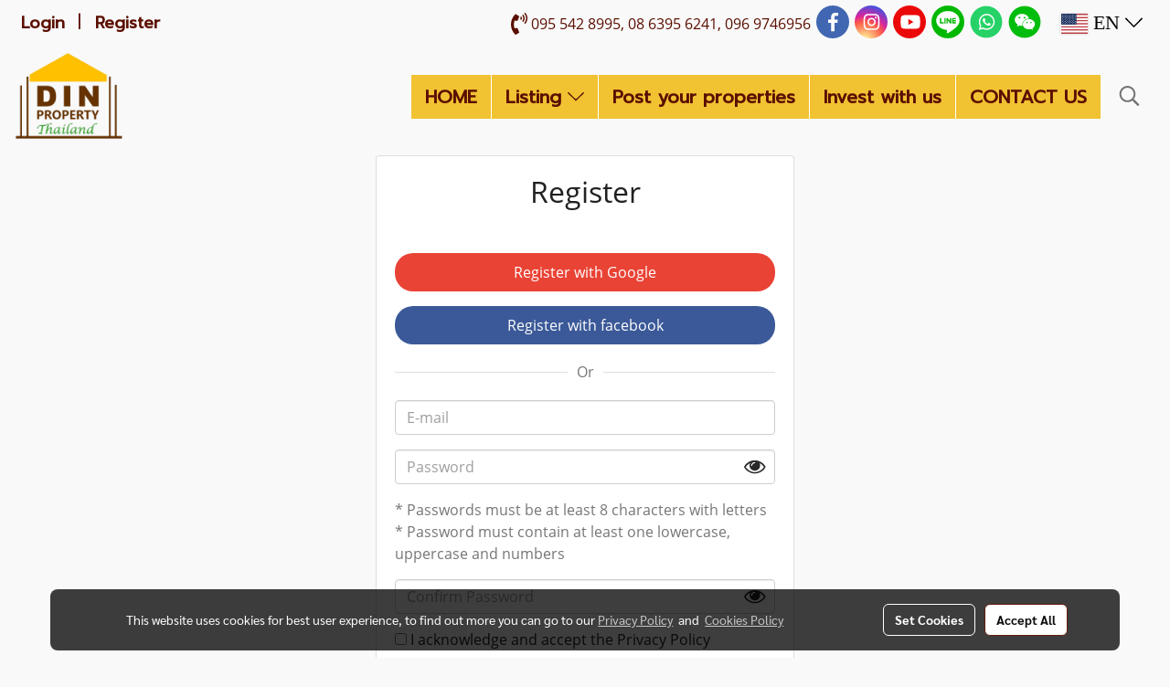

--- FILE ---
content_type: image/svg+xml
request_url: https://cloud.makewebstatic.com/makeweb/prod/customer/images/wink.svg
body_size: 563
content:
<?xml version="1.0" encoding="utf-8"?>
<!-- Generator: Adobe Illustrator 19.1.0, SVG Export Plug-In . SVG Version: 6.00 Build 0)  -->
<svg version="1.1" xmlns="http://www.w3.org/2000/svg" xmlns:xlink="http://www.w3.org/1999/xlink" x="0px" y="0px" width="88px"
	 height="44px" viewBox="-6730 3380.1 88 44" style="enable-background:new -6730 3380.1 88 44;" xml:space="preserve">
<style type="text/css">
	.st0{display:none;}
	.st1{display:inline;}
	.st2{fill:#0088CC;}
	.st3{display:inline;fill:#0088CC;}
	.st4{fill:#282828;}
</style>
<g id="Layer_1" class="st0">
	<g class="st1">
		<path class="st2" d="M-6709.5,3402.4c0.6,0,1,0.4,1,1c0,0.3-0.2,0.6-0.4,0.8c0.3,0.1,0.6,0.2,0.9,0.2c1.4,0,2.5-1.1,2.5-2.5
			c0-1.4-1.1-2.5-2.5-2.5s-2.5,1.1-2.5,2.5c0,0.3,0.1,0.7,0.2,0.9C-6710.1,3402.6-6709.8,3402.4-6709.5,3402.4z"/>
		<path class="st2" d="M-6708,3394.9c-8.7,0-13,8-13,8s1.9,2.6,6,4.5c1.9,0.9,4,2,7,2c3,0,5.1-1.1,7-2c4-1.9,6-4.5,6-4.5
			S-6699.3,3394.9-6708,3394.9z M-6708,3398.4c1.9,0,3.5,1.6,3.5,3.5c0,1.9-1.6,3.5-3.5,3.5s-3.5-1.6-3.5-3.5
			C-6711.5,3400-6709.9,3398.4-6708,3398.4z M-6701.9,3405.6l-0.3,0.1c-1.7,0.8-3.4,1.7-5.8,1.7c-2.4,0-4.1-0.8-5.8-1.7l-0.3-0.2
			c-2-1-3.5-2.1-4.3-2.9c0.6-0.7,2.7-2.9,6-4c-0.7,0.9-1.1,2-1.1,3.3c0,3,2.5,5.5,5.5,5.5s5.5-2.5,5.5-5.5c0-1.2-0.4-2.3-1.1-3.3
			c3.4,1.2,5.4,3.4,6,4C-6698.4,3403.5-6699.9,3404.6-6701.9,3405.6z"/>
	</g>
	<path class="st3" d="M-6652.1,3402.1c-0.4,0.4-0.8,0.8-1.3,1.2c-0.4,0.4-1.7,1.5-3.6,2.4c0,0-0.1,0-0.1,0.1
		c-0.3,0.1-0.5,0.2-0.8,0.4c0,0,0,0,0,0c-0.7,0.3-1.5,0.5-2.4,0.7c-0.1,0-0.1,0-0.2,0c-0.2,0-0.3,0.1-0.5,0.1
		c-1.7,0.3-2.9,0.3-2.9,0.3s-1.2,0.1-2.9-0.3c-0.2,0-0.3-0.1-0.5-0.1c-0.1,0-0.1,0-0.2,0c-0.9-0.2-1.7-0.5-2.4-0.7c0,0,0,0,0,0
		c-0.3-0.1-0.6-0.2-0.8-0.4c0,0-0.1,0-0.1-0.1c-1.9-0.9-3.1-2-3.6-2.4c-0.5-0.5-0.9-0.9-1.3-1.2c-0.8,0.6,3.2,7.9,11.9,7.9
		S-6651.3,3402.8-6652.1,3402.1z"/>
</g>
<g id="Layer_2">
	<g>
		<path class="st4" d="M-6696.8,3403.1c-2.4,3.8-6.8,6.3-11.4,6.3s-9-2.5-11.4-6.3c-0.2-0.3-0.3-0.5-0.3-0.9s0.1-0.6,0.3-0.9
			c2.4-3.8,6.8-6.3,11.4-6.3s9,2.5,11.4,6.3c0.2,0.3,0.3,0.5,0.3,0.9S-6696.7,3402.8-6696.8,3403.1z M-6703.2,3397.9
			c0.5,0.8,0.8,1.8,0.8,2.8c0,3.1-2.6,5.6-5.8,5.6s-5.8-2.5-5.8-5.6c0-1,0.3-2,0.8-2.8c-2,1-3.7,2.6-5,4.4c2.2,3.3,5.8,5.6,10,5.6
			s7.8-2.3,10-5.6C-6699.5,3400.4-6701.2,3398.9-6703.2,3397.9z M-6708.2,3396.9c-2.2,0-4,1.7-4,3.8c0,0.3,0.3,0.6,0.6,0.6
			s0.6-0.3,0.6-0.6c0-1.4,1.2-2.6,2.7-2.6c0.3,0,0.6-0.3,0.6-0.6S-6707.9,3396.9-6708.2,3396.9z"/>
	</g>
	<g>
		<path class="st4" d="M-6652.6,3402.1c0.2,0.3,0.3,0.5,0.3,0.9s-0.1,0.6-0.3,0.9c-2.4,3.8-6.8,6.3-11.4,6.3c-4.6,0-9-2.5-11.4-6.3
			c-0.2-0.3-0.3-0.5-0.3-0.9s0.1-0.6,0.3-0.9c2.2,3.3,6.8,6.1,11.4,6.1C-6659.8,3408.2-6654.8,3405.4-6652.6,3402.1z"/>
	</g>
</g>
</svg>
